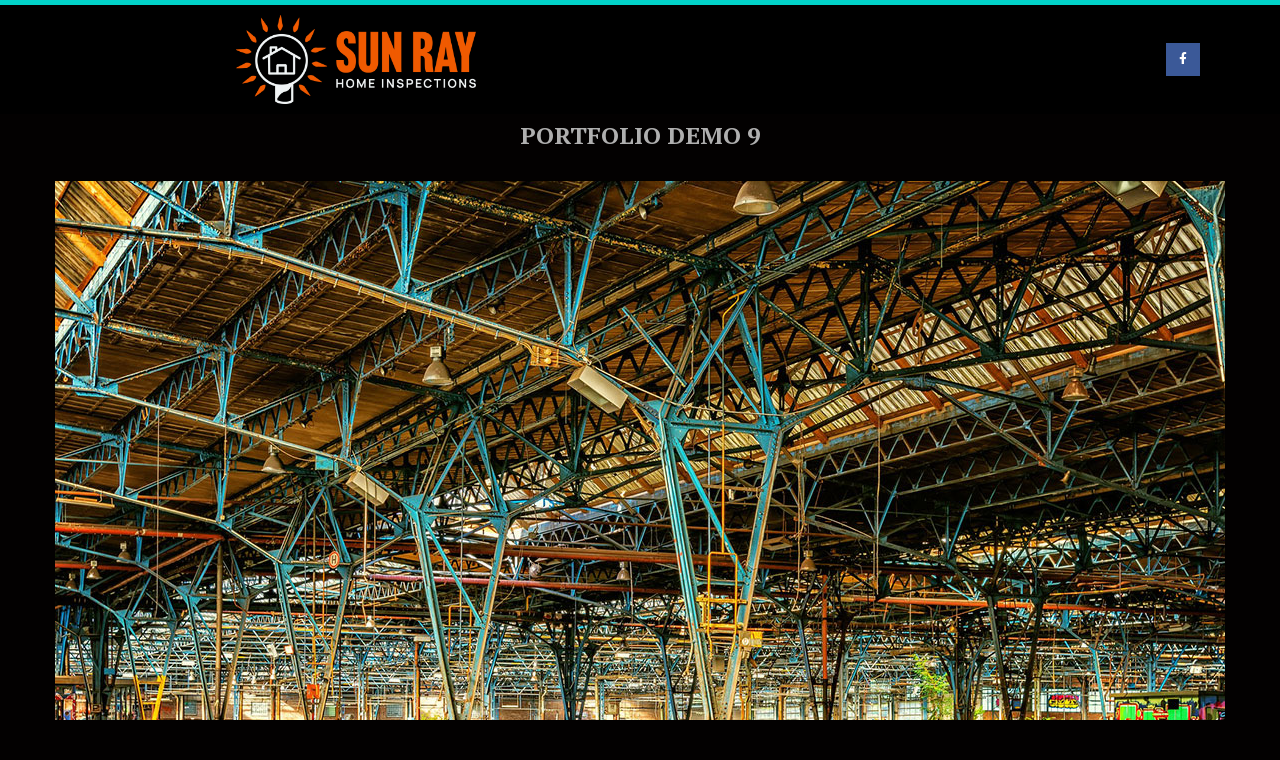

--- FILE ---
content_type: text/css
request_url: https://sunrayhomeinspectionsllc.com/wp-content/uploads/elementor/css/post-1756.css?ver=1766352753
body_size: 2918
content:
.elementor-1756 .elementor-element.elementor-element-2004aad1 > .elementor-container > .elementor-column > .elementor-widget-wrap{align-content:center;align-items:center;}.elementor-1756 .elementor-element.elementor-element-2004aad1:not(.elementor-motion-effects-element-type-background), .elementor-1756 .elementor-element.elementor-element-2004aad1 > .elementor-motion-effects-container > .elementor-motion-effects-layer{background-color:#000000;}.elementor-1756 .elementor-element.elementor-element-2004aad1 > .elementor-container{min-height:100px;}.elementor-1756 .elementor-element.elementor-element-2004aad1{border-style:solid;border-width:5px 0px 0px 0px;border-color:#02d3c9;transition:background 0.3s, border 0.3s, border-radius 0.3s, box-shadow 0.3s;padding:0px 0px 0px 0px;}.elementor-1756 .elementor-element.elementor-element-2004aad1 > .elementor-background-overlay{transition:background 0.3s, border-radius 0.3s, opacity 0.3s;}.elementor-widget-theme-site-logo .widget-image-caption{color:var( --e-global-color-text );font-family:var( --e-global-typography-text-font-family ), Sans-serif;font-weight:var( --e-global-typography-text-font-weight );}.elementor-1756 .elementor-element.elementor-element-57ce3e47 img{width:240px;}.elementor-1756 .elementor-element.elementor-element-609efafb{--grid-template-columns:repeat(0, auto);--icon-size:12px;--grid-column-gap:5px;--grid-row-gap:0px;}.elementor-1756 .elementor-element.elementor-element-609efafb .elementor-widget-container{text-align:right;}.elementor-1756 .elementor-element.elementor-element-609efafb .elementor-social-icon{--icon-padding:0.9em;}.elementor-theme-builder-content-area{height:400px;}.elementor-location-header:before, .elementor-location-footer:before{content:"";display:table;clear:both;}@media(max-width:1024px){.elementor-1756 .elementor-element.elementor-element-2004aad1 > .elementor-container{min-height:124px;}.elementor-1756 .elementor-element.elementor-element-2004aad1{padding:00px 20px 0px 20px;}.elementor-1756 .elementor-element.elementor-element-58c36787 > .elementor-element-populated{padding:0px 0px 0px 70px;}}@media(max-width:767px){.elementor-1756 .elementor-element.elementor-element-2004aad1 > .elementor-container{min-height:80px;}.elementor-1756 .elementor-element.elementor-element-2004aad1{padding:0px 20px 0px 20px;}.elementor-1756 .elementor-element.elementor-element-20429332{width:30%;}.elementor-1756 .elementor-element.elementor-element-57ce3e47{text-align:left;}.elementor-1756 .elementor-element.elementor-element-57ce3e47 img{width:80px;}.elementor-1756 .elementor-element.elementor-element-58c36787{width:70%;}}@media(min-width:768px){.elementor-1756 .elementor-element.elementor-element-20429332{width:50.176%;}.elementor-1756 .elementor-element.elementor-element-58c36787{width:49.824%;}}@media(max-width:1024px) and (min-width:768px){.elementor-1756 .elementor-element.elementor-element-20429332{width:50%;}.elementor-1756 .elementor-element.elementor-element-58c36787{width:50%;}}

--- FILE ---
content_type: text/css
request_url: https://sunrayhomeinspectionsllc.com/wp-content/uploads/elementor/css/post-1898.css?ver=1766352753
body_size: 2534
content:
.elementor-1898 .elementor-element.elementor-element-3151115e > .elementor-container > .elementor-column > .elementor-widget-wrap{align-content:center;align-items:center;}.elementor-1898 .elementor-element.elementor-element-3151115e:not(.elementor-motion-effects-element-type-background), .elementor-1898 .elementor-element.elementor-element-3151115e > .elementor-motion-effects-container > .elementor-motion-effects-layer{background-color:#2d2d2d;}.elementor-1898 .elementor-element.elementor-element-3151115e > .elementor-container{min-height:90px;}.elementor-1898 .elementor-element.elementor-element-3151115e{transition:background 0.3s, border 0.3s, border-radius 0.3s, box-shadow 0.3s;}.elementor-1898 .elementor-element.elementor-element-3151115e > .elementor-background-overlay{transition:background 0.3s, border-radius 0.3s, opacity 0.3s;}.elementor-1898 .elementor-element.elementor-element-44d88e48{--grid-template-columns:repeat(0, auto);--icon-size:16px;--grid-column-gap:22px;--grid-row-gap:0px;}.elementor-1898 .elementor-element.elementor-element-44d88e48 .elementor-widget-container{text-align:right;}.elementor-1898 .elementor-element.elementor-element-44d88e48 .elementor-social-icon{background-color:rgba(255,255,255,0);--icon-padding:0em;}.elementor-1898 .elementor-element.elementor-element-44d88e48 .elementor-social-icon i{color:rgba(255,255,255,0.32);}.elementor-1898 .elementor-element.elementor-element-44d88e48 .elementor-social-icon svg{fill:rgba(255,255,255,0.32);}.elementor-1898 .elementor-element.elementor-element-44d88e48 .elementor-social-icon:hover{background-color:rgba(255,255,255,0);}.elementor-1898 .elementor-element.elementor-element-44d88e48 .elementor-social-icon:hover i{color:#00ce1b;}.elementor-1898 .elementor-element.elementor-element-44d88e48 .elementor-social-icon:hover svg{fill:#00ce1b;}.elementor-1898 .elementor-element.elementor-element-0814d32{--spacer-size:350px;}.elementor-theme-builder-content-area{height:400px;}.elementor-location-header:before, .elementor-location-footer:before{content:"";display:table;clear:both;}@media(max-width:1024px){.elementor-1898 .elementor-element.elementor-element-3151115e{padding:10px 20px 10px 20px;}}@media(max-width:767px){.elementor-1898 .elementor-element.elementor-element-3151115e{padding:20px 20px 00px 20px;}.elementor-1898 .elementor-element.elementor-element-44d88e48 .elementor-widget-container{text-align:center;}.elementor-1898 .elementor-element.elementor-element-44d88e48 > .elementor-widget-container{padding:0px 0px 20px 0px;}.elementor-1898 .elementor-element.elementor-element-44d88e48{--icon-size:20px;}}